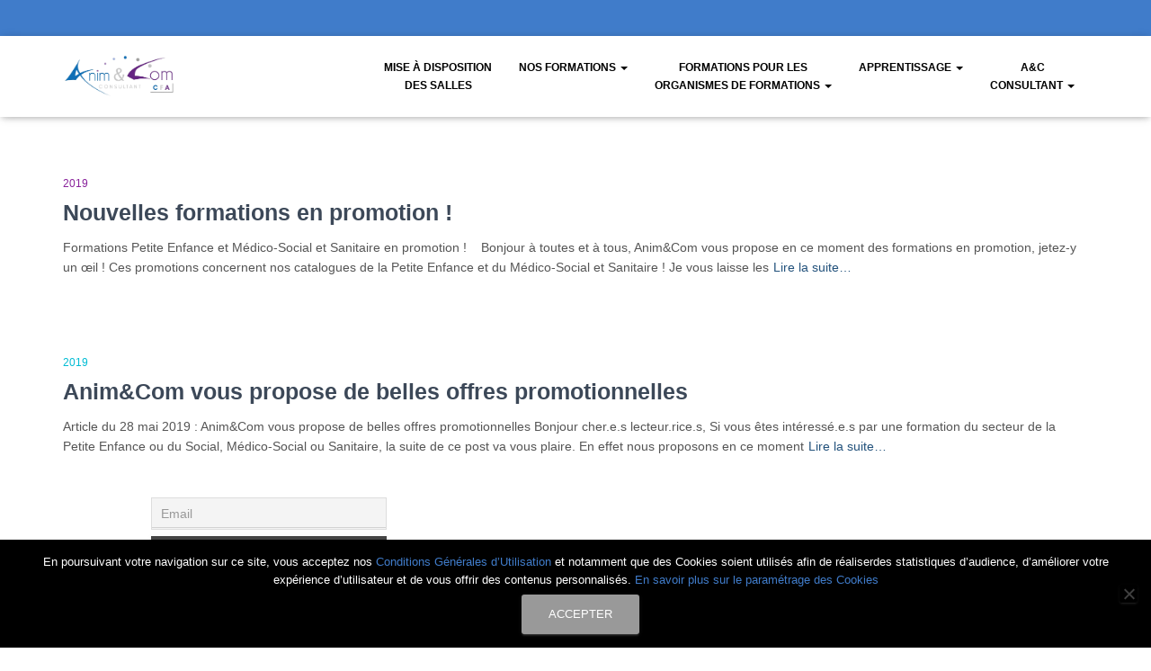

--- FILE ---
content_type: text/html; charset=UTF-8
request_url: https://www.animetcom.fr/category/promotions-du-moment/
body_size: 23026
content:
<!DOCTYPE html>
<html lang="fr-FR">

<head>
	<script> (function (w, d, s,1,i) (w[1]=w[1] || [];w[1].push({'gtm.start":
new Date().getTime(), event: 'gtm.js');var f=d.getElementsByTagName(s)[0], j=d.createElement(s),dl=1!='dataLayer'?' &l='+1:'';j.async=true;j.src=
'https://www.googletagmanager.com/gtm.js?id='+i+dl; f.parentNode.insertBefore(j, f); })(window,document, 'script', 'dataLayer', 'GTM-KTVW6QC');</script>
	<!-- Event snippet for Tracking conversion conversion page -->
<script>
  gtag('event', 'conversion', {
      'send_to': 'AW-862836774/-0mvCPOqtawaEKawt5sD',
      'value': 1.0,
      'currency': 'EUR'
  });
</script>
<!-- End Google Tag Manager -->

	<meta charset='UTF-8'>
	<meta name="viewport" content="width=device-width, initial-scale=1">
	<link rel="profile" href="http://gmpg.org/xfn/11">
		<meta name='robots' content='index, follow, max-image-preview:large, max-snippet:-1, max-video-preview:-1' />
	<style>img:is([sizes="auto" i], [sizes^="auto," i]) { contain-intrinsic-size: 3000px 1500px }</style>
	
	<!-- This site is optimized with the Yoast SEO plugin v26.3 - https://yoast.com/wordpress/plugins/seo/ -->
	<title>Promotions du moment Archives - Anim&amp;Com consultant</title>
	<link rel="canonical" href="https://www.animetcom.fr/category/promotions-du-moment/" />
	<meta property="og:locale" content="fr_FR" />
	<meta property="og:type" content="article" />
	<meta property="og:title" content="Promotions du moment Archives - Anim&amp;Com consultant" />
	<meta property="og:url" content="https://www.animetcom.fr/category/promotions-du-moment/" />
	<meta property="og:site_name" content="Anim&amp;Com consultant" />
	<meta name="twitter:card" content="summary_large_image" />
	<script type="application/ld+json" class="yoast-schema-graph">{"@context":"https://schema.org","@graph":[{"@type":"CollectionPage","@id":"https://www.animetcom.fr/category/promotions-du-moment/","url":"https://www.animetcom.fr/category/promotions-du-moment/","name":"Promotions du moment Archives - Anim&amp;Com consultant","isPartOf":{"@id":"https://www.animetcom.fr/#website"},"breadcrumb":{"@id":"https://www.animetcom.fr/category/promotions-du-moment/#breadcrumb"},"inLanguage":"fr-FR"},{"@type":"BreadcrumbList","@id":"https://www.animetcom.fr/category/promotions-du-moment/#breadcrumb","itemListElement":[{"@type":"ListItem","position":1,"name":"Accueil","item":"https://www.animetcom.fr/"},{"@type":"ListItem","position":2,"name":"Promotions du moment"}]},{"@type":"WebSite","@id":"https://www.animetcom.fr/#website","url":"https://www.animetcom.fr/","name":"Anim&amp;Com consultant","description":"","publisher":{"@id":"https://www.animetcom.fr/#organization"},"potentialAction":[{"@type":"SearchAction","target":{"@type":"EntryPoint","urlTemplate":"https://www.animetcom.fr/?s={search_term_string}"},"query-input":{"@type":"PropertyValueSpecification","valueRequired":true,"valueName":"search_term_string"}}],"inLanguage":"fr-FR"},{"@type":"Organization","@id":"https://www.animetcom.fr/#organization","name":"Anim&amp;Com consultant","url":"https://www.animetcom.fr/","logo":{"@type":"ImageObject","inLanguage":"fr-FR","@id":"https://www.animetcom.fr/#/schema/logo/image/","url":"https://www.animetcom.fr/wp-content/uploads/2024/06/cropped-IMAGE_2024-06-19_13_52_38-removebg-preview.png","contentUrl":"https://www.animetcom.fr/wp-content/uploads/2024/06/cropped-IMAGE_2024-06-19_13_52_38-removebg-preview.png","width":628,"height":254,"caption":"Anim&amp;Com consultant"},"image":{"@id":"https://www.animetcom.fr/#/schema/logo/image/"}}]}</script>
	<!-- / Yoast SEO plugin. -->


<link rel='dns-prefetch' href='//www.animetcom.fr' />
<link rel="alternate" type="application/rss+xml" title="Anim&amp;Com consultant &raquo; Flux" href="https://www.animetcom.fr/feed/" />
<link rel="alternate" type="application/rss+xml" title="Anim&amp;Com consultant &raquo; Flux de la catégorie Promotions du moment" href="https://www.animetcom.fr/category/promotions-du-moment/feed/" />
<script type="text/javascript">
/* <![CDATA[ */
window._wpemojiSettings = {"baseUrl":"https:\/\/s.w.org\/images\/core\/emoji\/16.0.1\/72x72\/","ext":".png","svgUrl":"https:\/\/s.w.org\/images\/core\/emoji\/16.0.1\/svg\/","svgExt":".svg","source":{"concatemoji":"https:\/\/www.animetcom.fr\/wp-includes\/js\/wp-emoji-release.min.js?ver=6.8.3"}};
/*! This file is auto-generated */
!function(s,n){var o,i,e;function c(e){try{var t={supportTests:e,timestamp:(new Date).valueOf()};sessionStorage.setItem(o,JSON.stringify(t))}catch(e){}}function p(e,t,n){e.clearRect(0,0,e.canvas.width,e.canvas.height),e.fillText(t,0,0);var t=new Uint32Array(e.getImageData(0,0,e.canvas.width,e.canvas.height).data),a=(e.clearRect(0,0,e.canvas.width,e.canvas.height),e.fillText(n,0,0),new Uint32Array(e.getImageData(0,0,e.canvas.width,e.canvas.height).data));return t.every(function(e,t){return e===a[t]})}function u(e,t){e.clearRect(0,0,e.canvas.width,e.canvas.height),e.fillText(t,0,0);for(var n=e.getImageData(16,16,1,1),a=0;a<n.data.length;a++)if(0!==n.data[a])return!1;return!0}function f(e,t,n,a){switch(t){case"flag":return n(e,"\ud83c\udff3\ufe0f\u200d\u26a7\ufe0f","\ud83c\udff3\ufe0f\u200b\u26a7\ufe0f")?!1:!n(e,"\ud83c\udde8\ud83c\uddf6","\ud83c\udde8\u200b\ud83c\uddf6")&&!n(e,"\ud83c\udff4\udb40\udc67\udb40\udc62\udb40\udc65\udb40\udc6e\udb40\udc67\udb40\udc7f","\ud83c\udff4\u200b\udb40\udc67\u200b\udb40\udc62\u200b\udb40\udc65\u200b\udb40\udc6e\u200b\udb40\udc67\u200b\udb40\udc7f");case"emoji":return!a(e,"\ud83e\udedf")}return!1}function g(e,t,n,a){var r="undefined"!=typeof WorkerGlobalScope&&self instanceof WorkerGlobalScope?new OffscreenCanvas(300,150):s.createElement("canvas"),o=r.getContext("2d",{willReadFrequently:!0}),i=(o.textBaseline="top",o.font="600 32px Arial",{});return e.forEach(function(e){i[e]=t(o,e,n,a)}),i}function t(e){var t=s.createElement("script");t.src=e,t.defer=!0,s.head.appendChild(t)}"undefined"!=typeof Promise&&(o="wpEmojiSettingsSupports",i=["flag","emoji"],n.supports={everything:!0,everythingExceptFlag:!0},e=new Promise(function(e){s.addEventListener("DOMContentLoaded",e,{once:!0})}),new Promise(function(t){var n=function(){try{var e=JSON.parse(sessionStorage.getItem(o));if("object"==typeof e&&"number"==typeof e.timestamp&&(new Date).valueOf()<e.timestamp+604800&&"object"==typeof e.supportTests)return e.supportTests}catch(e){}return null}();if(!n){if("undefined"!=typeof Worker&&"undefined"!=typeof OffscreenCanvas&&"undefined"!=typeof URL&&URL.createObjectURL&&"undefined"!=typeof Blob)try{var e="postMessage("+g.toString()+"("+[JSON.stringify(i),f.toString(),p.toString(),u.toString()].join(",")+"));",a=new Blob([e],{type:"text/javascript"}),r=new Worker(URL.createObjectURL(a),{name:"wpTestEmojiSupports"});return void(r.onmessage=function(e){c(n=e.data),r.terminate(),t(n)})}catch(e){}c(n=g(i,f,p,u))}t(n)}).then(function(e){for(var t in e)n.supports[t]=e[t],n.supports.everything=n.supports.everything&&n.supports[t],"flag"!==t&&(n.supports.everythingExceptFlag=n.supports.everythingExceptFlag&&n.supports[t]);n.supports.everythingExceptFlag=n.supports.everythingExceptFlag&&!n.supports.flag,n.DOMReady=!1,n.readyCallback=function(){n.DOMReady=!0}}).then(function(){return e}).then(function(){var e;n.supports.everything||(n.readyCallback(),(e=n.source||{}).concatemoji?t(e.concatemoji):e.wpemoji&&e.twemoji&&(t(e.twemoji),t(e.wpemoji)))}))}((window,document),window._wpemojiSettings);
/* ]]> */
</script>
<style id='wp-emoji-styles-inline-css' type='text/css'>

	img.wp-smiley, img.emoji {
		display: inline !important;
		border: none !important;
		box-shadow: none !important;
		height: 1em !important;
		width: 1em !important;
		margin: 0 0.07em !important;
		vertical-align: -0.1em !important;
		background: none !important;
		padding: 0 !important;
	}
</style>
<link rel='stylesheet' id='wp-block-library-css' href='https://www.animetcom.fr/wp-includes/css/dist/block-library/style.min.css?ver=6.8.3' type='text/css' media='all' />
<style id='classic-theme-styles-inline-css' type='text/css'>
/*! This file is auto-generated */
.wp-block-button__link{color:#fff;background-color:#32373c;border-radius:9999px;box-shadow:none;text-decoration:none;padding:calc(.667em + 2px) calc(1.333em + 2px);font-size:1.125em}.wp-block-file__button{background:#32373c;color:#fff;text-decoration:none}
</style>
<style id='global-styles-inline-css' type='text/css'>
:root{--wp--preset--aspect-ratio--square: 1;--wp--preset--aspect-ratio--4-3: 4/3;--wp--preset--aspect-ratio--3-4: 3/4;--wp--preset--aspect-ratio--3-2: 3/2;--wp--preset--aspect-ratio--2-3: 2/3;--wp--preset--aspect-ratio--16-9: 16/9;--wp--preset--aspect-ratio--9-16: 9/16;--wp--preset--color--black: #000000;--wp--preset--color--cyan-bluish-gray: #abb8c3;--wp--preset--color--white: #ffffff;--wp--preset--color--pale-pink: #f78da7;--wp--preset--color--vivid-red: #cf2e2e;--wp--preset--color--luminous-vivid-orange: #ff6900;--wp--preset--color--luminous-vivid-amber: #fcb900;--wp--preset--color--light-green-cyan: #7bdcb5;--wp--preset--color--vivid-green-cyan: #00d084;--wp--preset--color--pale-cyan-blue: #8ed1fc;--wp--preset--color--vivid-cyan-blue: #0693e3;--wp--preset--color--vivid-purple: #9b51e0;--wp--preset--color--accent: #999999;--wp--preset--color--background-color: #ffffff;--wp--preset--color--header-gradient: #a81d84;--wp--preset--gradient--vivid-cyan-blue-to-vivid-purple: linear-gradient(135deg,rgba(6,147,227,1) 0%,rgb(155,81,224) 100%);--wp--preset--gradient--light-green-cyan-to-vivid-green-cyan: linear-gradient(135deg,rgb(122,220,180) 0%,rgb(0,208,130) 100%);--wp--preset--gradient--luminous-vivid-amber-to-luminous-vivid-orange: linear-gradient(135deg,rgba(252,185,0,1) 0%,rgba(255,105,0,1) 100%);--wp--preset--gradient--luminous-vivid-orange-to-vivid-red: linear-gradient(135deg,rgba(255,105,0,1) 0%,rgb(207,46,46) 100%);--wp--preset--gradient--very-light-gray-to-cyan-bluish-gray: linear-gradient(135deg,rgb(238,238,238) 0%,rgb(169,184,195) 100%);--wp--preset--gradient--cool-to-warm-spectrum: linear-gradient(135deg,rgb(74,234,220) 0%,rgb(151,120,209) 20%,rgb(207,42,186) 40%,rgb(238,44,130) 60%,rgb(251,105,98) 80%,rgb(254,248,76) 100%);--wp--preset--gradient--blush-light-purple: linear-gradient(135deg,rgb(255,206,236) 0%,rgb(152,150,240) 100%);--wp--preset--gradient--blush-bordeaux: linear-gradient(135deg,rgb(254,205,165) 0%,rgb(254,45,45) 50%,rgb(107,0,62) 100%);--wp--preset--gradient--luminous-dusk: linear-gradient(135deg,rgb(255,203,112) 0%,rgb(199,81,192) 50%,rgb(65,88,208) 100%);--wp--preset--gradient--pale-ocean: linear-gradient(135deg,rgb(255,245,203) 0%,rgb(182,227,212) 50%,rgb(51,167,181) 100%);--wp--preset--gradient--electric-grass: linear-gradient(135deg,rgb(202,248,128) 0%,rgb(113,206,126) 100%);--wp--preset--gradient--midnight: linear-gradient(135deg,rgb(2,3,129) 0%,rgb(40,116,252) 100%);--wp--preset--font-size--small: 13px;--wp--preset--font-size--medium: 20px;--wp--preset--font-size--large: 36px;--wp--preset--font-size--x-large: 42px;--wp--preset--spacing--20: 0.44rem;--wp--preset--spacing--30: 0.67rem;--wp--preset--spacing--40: 1rem;--wp--preset--spacing--50: 1.5rem;--wp--preset--spacing--60: 2.25rem;--wp--preset--spacing--70: 3.38rem;--wp--preset--spacing--80: 5.06rem;--wp--preset--shadow--natural: 6px 6px 9px rgba(0, 0, 0, 0.2);--wp--preset--shadow--deep: 12px 12px 50px rgba(0, 0, 0, 0.4);--wp--preset--shadow--sharp: 6px 6px 0px rgba(0, 0, 0, 0.2);--wp--preset--shadow--outlined: 6px 6px 0px -3px rgba(255, 255, 255, 1), 6px 6px rgba(0, 0, 0, 1);--wp--preset--shadow--crisp: 6px 6px 0px rgba(0, 0, 0, 1);}:where(.is-layout-flex){gap: 0.5em;}:where(.is-layout-grid){gap: 0.5em;}body .is-layout-flex{display: flex;}.is-layout-flex{flex-wrap: wrap;align-items: center;}.is-layout-flex > :is(*, div){margin: 0;}body .is-layout-grid{display: grid;}.is-layout-grid > :is(*, div){margin: 0;}:where(.wp-block-columns.is-layout-flex){gap: 2em;}:where(.wp-block-columns.is-layout-grid){gap: 2em;}:where(.wp-block-post-template.is-layout-flex){gap: 1.25em;}:where(.wp-block-post-template.is-layout-grid){gap: 1.25em;}.has-black-color{color: var(--wp--preset--color--black) !important;}.has-cyan-bluish-gray-color{color: var(--wp--preset--color--cyan-bluish-gray) !important;}.has-white-color{color: var(--wp--preset--color--white) !important;}.has-pale-pink-color{color: var(--wp--preset--color--pale-pink) !important;}.has-vivid-red-color{color: var(--wp--preset--color--vivid-red) !important;}.has-luminous-vivid-orange-color{color: var(--wp--preset--color--luminous-vivid-orange) !important;}.has-luminous-vivid-amber-color{color: var(--wp--preset--color--luminous-vivid-amber) !important;}.has-light-green-cyan-color{color: var(--wp--preset--color--light-green-cyan) !important;}.has-vivid-green-cyan-color{color: var(--wp--preset--color--vivid-green-cyan) !important;}.has-pale-cyan-blue-color{color: var(--wp--preset--color--pale-cyan-blue) !important;}.has-vivid-cyan-blue-color{color: var(--wp--preset--color--vivid-cyan-blue) !important;}.has-vivid-purple-color{color: var(--wp--preset--color--vivid-purple) !important;}.has-black-background-color{background-color: var(--wp--preset--color--black) !important;}.has-cyan-bluish-gray-background-color{background-color: var(--wp--preset--color--cyan-bluish-gray) !important;}.has-white-background-color{background-color: var(--wp--preset--color--white) !important;}.has-pale-pink-background-color{background-color: var(--wp--preset--color--pale-pink) !important;}.has-vivid-red-background-color{background-color: var(--wp--preset--color--vivid-red) !important;}.has-luminous-vivid-orange-background-color{background-color: var(--wp--preset--color--luminous-vivid-orange) !important;}.has-luminous-vivid-amber-background-color{background-color: var(--wp--preset--color--luminous-vivid-amber) !important;}.has-light-green-cyan-background-color{background-color: var(--wp--preset--color--light-green-cyan) !important;}.has-vivid-green-cyan-background-color{background-color: var(--wp--preset--color--vivid-green-cyan) !important;}.has-pale-cyan-blue-background-color{background-color: var(--wp--preset--color--pale-cyan-blue) !important;}.has-vivid-cyan-blue-background-color{background-color: var(--wp--preset--color--vivid-cyan-blue) !important;}.has-vivid-purple-background-color{background-color: var(--wp--preset--color--vivid-purple) !important;}.has-black-border-color{border-color: var(--wp--preset--color--black) !important;}.has-cyan-bluish-gray-border-color{border-color: var(--wp--preset--color--cyan-bluish-gray) !important;}.has-white-border-color{border-color: var(--wp--preset--color--white) !important;}.has-pale-pink-border-color{border-color: var(--wp--preset--color--pale-pink) !important;}.has-vivid-red-border-color{border-color: var(--wp--preset--color--vivid-red) !important;}.has-luminous-vivid-orange-border-color{border-color: var(--wp--preset--color--luminous-vivid-orange) !important;}.has-luminous-vivid-amber-border-color{border-color: var(--wp--preset--color--luminous-vivid-amber) !important;}.has-light-green-cyan-border-color{border-color: var(--wp--preset--color--light-green-cyan) !important;}.has-vivid-green-cyan-border-color{border-color: var(--wp--preset--color--vivid-green-cyan) !important;}.has-pale-cyan-blue-border-color{border-color: var(--wp--preset--color--pale-cyan-blue) !important;}.has-vivid-cyan-blue-border-color{border-color: var(--wp--preset--color--vivid-cyan-blue) !important;}.has-vivid-purple-border-color{border-color: var(--wp--preset--color--vivid-purple) !important;}.has-vivid-cyan-blue-to-vivid-purple-gradient-background{background: var(--wp--preset--gradient--vivid-cyan-blue-to-vivid-purple) !important;}.has-light-green-cyan-to-vivid-green-cyan-gradient-background{background: var(--wp--preset--gradient--light-green-cyan-to-vivid-green-cyan) !important;}.has-luminous-vivid-amber-to-luminous-vivid-orange-gradient-background{background: var(--wp--preset--gradient--luminous-vivid-amber-to-luminous-vivid-orange) !important;}.has-luminous-vivid-orange-to-vivid-red-gradient-background{background: var(--wp--preset--gradient--luminous-vivid-orange-to-vivid-red) !important;}.has-very-light-gray-to-cyan-bluish-gray-gradient-background{background: var(--wp--preset--gradient--very-light-gray-to-cyan-bluish-gray) !important;}.has-cool-to-warm-spectrum-gradient-background{background: var(--wp--preset--gradient--cool-to-warm-spectrum) !important;}.has-blush-light-purple-gradient-background{background: var(--wp--preset--gradient--blush-light-purple) !important;}.has-blush-bordeaux-gradient-background{background: var(--wp--preset--gradient--blush-bordeaux) !important;}.has-luminous-dusk-gradient-background{background: var(--wp--preset--gradient--luminous-dusk) !important;}.has-pale-ocean-gradient-background{background: var(--wp--preset--gradient--pale-ocean) !important;}.has-electric-grass-gradient-background{background: var(--wp--preset--gradient--electric-grass) !important;}.has-midnight-gradient-background{background: var(--wp--preset--gradient--midnight) !important;}.has-small-font-size{font-size: var(--wp--preset--font-size--small) !important;}.has-medium-font-size{font-size: var(--wp--preset--font-size--medium) !important;}.has-large-font-size{font-size: var(--wp--preset--font-size--large) !important;}.has-x-large-font-size{font-size: var(--wp--preset--font-size--x-large) !important;}
:where(.wp-block-post-template.is-layout-flex){gap: 1.25em;}:where(.wp-block-post-template.is-layout-grid){gap: 1.25em;}
:where(.wp-block-columns.is-layout-flex){gap: 2em;}:where(.wp-block-columns.is-layout-grid){gap: 2em;}
:root :where(.wp-block-pullquote){font-size: 1.5em;line-height: 1.6;}
</style>
<link rel='stylesheet' id='cookie-notice-front-css' href='https://www.animetcom.fr/wp-content/plugins/cookie-notice/css/front.min.css?ver=2.5.8' type='text/css' media='all' />
<link rel='stylesheet' id='juiz_sps_styles-css' href='https://www.animetcom.fr/wp-content/plugins/juiz-social-post-sharer/skins/5/style.min.css?ver=2.3.4' type='text/css' media='all' />
<link rel='stylesheet' id='juiz_sps_modal_styles-css' href='https://www.animetcom.fr/wp-content/plugins/juiz-social-post-sharer/assets/css/juiz-social-post-sharer-modal.min.css?ver=2.3.4' type='text/css' media="print" onload="this.onload=null;this.media='all'" /><noscript><link rel="stylesheet" media="all" href="https://www.animetcom.fr/wp-content/plugins/juiz-social-post-sharer/assets/css/juiz-social-post-sharer-modal.min.css?ver=2.3.4"></noscript>
<link rel='stylesheet' id='kk-star-ratings-css' href='https://www.animetcom.fr/wp-content/plugins/kk-star-ratings/src/core/public/css/kk-star-ratings.min.css?ver=5.4.10.2' type='text/css' media='all' />
<link rel='stylesheet' id='wpflowpluscss-css' href='https://www.animetcom.fr/wp-content/plugins/wp-imageflow2/css/screen.css?ver=6.8.3' type='text/css' media='all' />
<style id='wpflowpluscss-inline-css' type='text/css'>

.wpif2-angled .wpif2_images {
	perspective: 1600px;
	transition: transform .5s, visibility .3s, width 0s;
	transform-origin: center left;
	ms-transform-origin: center left;	
}
.wpif2-angled .wpif2-left {
    transform: translate3d(0,0,0) rotateY( 45deg );
	ms-transform: translate3d(0,0,0) rotateY( 45deg );
}
.wpif2-angled .wpif2-right {
    transform: translate3d(0,0,0) rotateY( -45deg );
	ms-transform: translate3d(0,0,0) rotateY( -45deg );
}

.wpif2-topline .wpif2_image_block {
	top: 10px !important;
}

.wpif2-flip .wpif2_images, .wpif2-explode .wpif2_images {
	perspective: 1600px;
	transition: transform .5s, visibility .3s, width 0s;
	transform-origin: center left;
	ms-transform-origin: center left;	
}
.wpif2-flip .wpif2_image_block,
.wpif2-explode .wpif2_image_block {
	transform: rotateX(90deg);
	ms-transform: rotateX(90deg);
}	
.wpif2-flip .wpif2_image_block.wpif2-centered,
.wpif2-explode .wpif2_image_block.wpif2-centered {
	transform: translate3d(0,0,0) rotateX(0) rotateY(0);
	ms-transform: translate3d(0,0,0) rotateX(0) rotateY(0);
	transition: transform .5s, visibility .3s, opacity .3s, width 0s;
	display:none;
	opacity: 1;
}
.wpif2-flip .wpif2_image_block.wpif2-centered {
	transform-origin: center left;	
	ms-transform-origin: center left;	
}
.wpif2-flip .wpif2_image_block.wpif2-left {
	transform: translate3d(0,0,0) rotateX(-90deg);
	ms-transform: translate3d(0,0,0) rotateX(-90deg);
	transition: 0s;
	transform-origin: center left;	
	ms-transform-origin: center left;	
}
.wpif2-explode .wpif2_image_block.wpif2-left {
	transform: translate3d(0,400px,0) scale3d(4,4,4);
	ms-transform: translate3d(0,400px,0) scale3d(4,4,4);
	transition: 0s;
	opacity: 0;
}
.wpif2-explode .wpif2_image_block.wpif2-left .wpif2_reflection {
	display: none;
}
.wpif2-flip .wpif2_image_block.wpif2-right .wpif2_reflection,
.wpif2-explode .wpif2_image_block.wpif2-right .wpif2_reflection {
	opacity: 0;
}
.wpif2-flip .wpif2_image_block.wpif2-right,
.wpif2-explode .wpif2_image_block.wpif2-right {
	transform-origin: center left;
	ms-transform-origin: center left;
	transform: translate3d(0,0,0) rotateX( -90deg );
	ms-transform: translate3d(0,0,0) rotateX( -90deg );
	transition: transform .5s, visibility .3s, width 0s;
}

.wpif2-slideup-caption {
    position: absolute;
    background: black;
    background: rgba(0,0,0,0.75);
    color: #ccc;
    opacity: 0;
    -webkit-transition: all 0.6s ease;
    -moz-transition:    all 0.6s ease;
    -o-transition:      all 0.6s ease;
    width: 100%;
	left: 0; 
	bottom: 0;
	text-align: center;
	padding: 10px 0;
	line-height: normal;
}

.wpif2-centered .wpif2-slideup-caption { 
	bottom: 49.9%;
	opacity: 1;
}
		
.wpif2_image_block .wpif2-slideup-caption h4 {
    font-size: 14px;
    text-transform: none;
	margin: 0;
	padding: 0;
	color: #ccc;
}
.wpif2_image_block .wpif2-slideup-caption p {
    font-size: 12px;
	margin: 8px 0 0 0;
	padding: 0;
	color: #ccc;
}

</style>
<!--[if IE 8]>
<link rel='stylesheet' id='wpflowplus-ie8-css' href='https://www.animetcom.fr/wp-content/plugins/wp-imageflow2/css/ie8.css?ver=6.8.3' type='text/css' media='all' />
<![endif]-->
<link rel='stylesheet' id='bootstrap-css' href='https://www.animetcom.fr/wp-content/themes/hestia/assets/bootstrap/css/bootstrap.min.css?ver=1.0.2' type='text/css' media='all' />
<link rel='stylesheet' id='hestia-font-sizes-css' href='https://www.animetcom.fr/wp-content/themes/hestia/assets/css/font-sizes.min.css?ver=3.1.0' type='text/css' media='all' />
<link rel='stylesheet' id='hestia_style-css' href='https://www.animetcom.fr/wp-content/themes/hestia/style.min.css?ver=3.1.0' type='text/css' media='all' />
<style id='hestia_style-inline-css' type='text/css'>
.hestia-top-bar,.hestia-top-bar .widget.widget_shopping_cart .cart_list{background-color:#363537}.hestia-top-bar .widget .label-floating input[type=search]:-webkit-autofill{-webkit-box-shadow:inset 0 0 0 9999px #363537}.hestia-top-bar,.hestia-top-bar .widget .label-floating input[type=search],.hestia-top-bar .widget.widget_search form.form-group:before,.hestia-top-bar .widget.widget_product_search form.form-group:before,.hestia-top-bar .widget.widget_shopping_cart:before{color:#fff}.hestia-top-bar .widget .label-floating input[type=search]{-webkit-text-fill-color:#fff !important}.hestia-top-bar div.widget.widget_shopping_cart:before,.hestia-top-bar .widget.widget_product_search form.form-group:before,.hestia-top-bar .widget.widget_search form.form-group:before{background-color:#fff}.hestia-top-bar a,.hestia-top-bar .top-bar-nav li a{color:#fff}.hestia-top-bar ul li a[href*="mailto:"]:before,.hestia-top-bar ul li a[href*="tel:"]:before{background-color:#fff}.hestia-top-bar a:hover,.hestia-top-bar .top-bar-nav li a:hover{color:#eee}.hestia-top-bar ul li:hover a[href*="mailto:"]:before,.hestia-top-bar ul li:hover a[href*="tel:"]:before{background-color:#eee}
a,.navbar .dropdown-menu li:hover>a,.navbar .dropdown-menu li:focus>a,.navbar .dropdown-menu li:active>a,.navbar .navbar-nav>li .dropdown-menu li:hover>a,body:not(.home) .navbar-default .navbar-nav>.active:not(.btn)>a,body:not(.home) .navbar-default .navbar-nav>.active:not(.btn)>a:hover,body:not(.home) .navbar-default .navbar-nav>.active:not(.btn)>a:focus,a:hover,.card-blog a.moretag:hover,.card-blog a.more-link:hover,.widget a:hover,.has-text-color.has-accent-color,p.has-text-color a{color:#999}.svg-text-color{fill:#999}.pagination span.current,.pagination span.current:focus,.pagination span.current:hover{border-color:#999}button,button:hover,.woocommerce .track_order button[type="submit"],.woocommerce .track_order button[type="submit"]:hover,div.wpforms-container .wpforms-form button[type=submit].wpforms-submit,div.wpforms-container .wpforms-form button[type=submit].wpforms-submit:hover,input[type="button"],input[type="button"]:hover,input[type="submit"],input[type="submit"]:hover,input#searchsubmit,.pagination span.current,.pagination span.current:focus,.pagination span.current:hover,.btn.btn-primary,.btn.btn-primary:link,.btn.btn-primary:hover,.btn.btn-primary:focus,.btn.btn-primary:active,.btn.btn-primary.active,.btn.btn-primary.active:focus,.btn.btn-primary.active:hover,.btn.btn-primary:active:hover,.btn.btn-primary:active:focus,.btn.btn-primary:active:hover,.hestia-sidebar-open.btn.btn-rose,.hestia-sidebar-close.btn.btn-rose,.hestia-sidebar-open.btn.btn-rose:hover,.hestia-sidebar-close.btn.btn-rose:hover,.hestia-sidebar-open.btn.btn-rose:focus,.hestia-sidebar-close.btn.btn-rose:focus,.label.label-primary,.hestia-work .portfolio-item:nth-child(6n+1) .label,.nav-cart .nav-cart-content .widget .buttons .button,.has-accent-background-color[class*="has-background"]{background-color:#999}@media(max-width:768px){.navbar-default .navbar-nav>li>a:hover,.navbar-default .navbar-nav>li>a:focus,.navbar .navbar-nav .dropdown .dropdown-menu li a:hover,.navbar .navbar-nav .dropdown .dropdown-menu li a:focus,.navbar button.navbar-toggle:hover,.navbar .navbar-nav li:hover>a i{color:#999}}body:not(.woocommerce-page) button:not([class^="fl-"]):not(.hestia-scroll-to-top):not(.navbar-toggle):not(.close),body:not(.woocommerce-page) .button:not([class^="fl-"]):not(hestia-scroll-to-top):not(.navbar-toggle):not(.add_to_cart_button):not(.product_type_grouped):not(.product_type_external),div.wpforms-container .wpforms-form button[type=submit].wpforms-submit,input[type="submit"],input[type="button"],.btn.btn-primary,.widget_product_search button[type="submit"],.hestia-sidebar-open.btn.btn-rose,.hestia-sidebar-close.btn.btn-rose,.everest-forms button[type=submit].everest-forms-submit-button{-webkit-box-shadow:0 2px 2px 0 rgba(153,153,153,0.14),0 3px 1px -2px rgba(153,153,153,0.2),0 1px 5px 0 rgba(153,153,153,0.12);box-shadow:0 2px 2px 0 rgba(153,153,153,0.14),0 3px 1px -2px rgba(153,153,153,0.2),0 1px 5px 0 rgba(153,153,153,0.12)}.card .header-primary,.card .content-primary,.everest-forms button[type=submit].everest-forms-submit-button{background:#999}body:not(.woocommerce-page) .button:not([class^="fl-"]):not(.hestia-scroll-to-top):not(.navbar-toggle):not(.add_to_cart_button):hover,body:not(.woocommerce-page) button:not([class^="fl-"]):not(.hestia-scroll-to-top):not(.navbar-toggle):not(.close):hover,div.wpforms-container .wpforms-form button[type=submit].wpforms-submit:hover,input[type="submit"]:hover,input[type="button"]:hover,input#searchsubmit:hover,.widget_product_search button[type="submit"]:hover,.pagination span.current,.btn.btn-primary:hover,.btn.btn-primary:focus,.btn.btn-primary:active,.btn.btn-primary.active,.btn.btn-primary:active:focus,.btn.btn-primary:active:hover,.hestia-sidebar-open.btn.btn-rose:hover,.hestia-sidebar-close.btn.btn-rose:hover,.pagination span.current:hover,.everest-forms button[type=submit].everest-forms-submit-button:hover,.everest-forms button[type=submit].everest-forms-submit-button:focus,.everest-forms button[type=submit].everest-forms-submit-button:active{-webkit-box-shadow:0 14px 26px -12px rgba(153,153,153,0.42),0 4px 23px 0 rgba(0,0,0,0.12),0 8px 10px -5px rgba(153,153,153,0.2);box-shadow:0 14px 26px -12px rgba(153,153,153,0.42),0 4px 23px 0 rgba(0,0,0,0.12),0 8px 10px -5px rgba(153,153,153,0.2);color:#fff}.form-group.is-focused .form-control{background-image:-webkit-gradient(linear,left top,left bottom,from(#999),to(#999)),-webkit-gradient(linear,left top,left bottom,from(#d2d2d2),to(#d2d2d2));background-image:-webkit-linear-gradient(linear,left top,left bottom,from(#999),to(#999)),-webkit-linear-gradient(linear,left top,left bottom,from(#d2d2d2),to(#d2d2d2));background-image:linear-gradient(linear,left top,left bottom,from(#999),to(#999)),linear-gradient(linear,left top,left bottom,from(#d2d2d2),to(#d2d2d2))}.navbar:not(.navbar-transparent) li:not(.btn):hover>a,.navbar li.on-section:not(.btn)>a,.navbar.full-screen-menu.navbar-transparent li:not(.btn):hover>a,.navbar.full-screen-menu .navbar-toggle:hover,.navbar:not(.navbar-transparent) .nav-cart:hover,.navbar:not(.navbar-transparent) .hestia-toggle-search:hover{color:#999}.header-filter-gradient{background:linear-gradient(45deg,rgba(168,29,132,1) 0,rgb(234,57,111) 100%)}.has-text-color.has-header-gradient-color{color:#a81d84}.has-header-gradient-background-color[class*="has-background"]{background-color:#a81d84}.has-text-color.has-background-color-color{color:#fff}.has-background-color-background-color[class*="has-background"]{background-color:#fff}
.btn.btn-primary:not(.colored-button):not(.btn-left):not(.btn-right):not(.btn-just-icon):not(.menu-item),input[type="submit"]:not(.search-submit),body:not(.woocommerce-account) .woocommerce .button.woocommerce-Button,.woocommerce .product button.button,.woocommerce .product button.button.alt,.woocommerce .product #respond input#submit,.woocommerce-cart .blog-post .woocommerce .cart-collaterals .cart_totals .checkout-button,.woocommerce-checkout #payment #place_order,.woocommerce-account.woocommerce-page button.button,.woocommerce .track_order button[type="submit"],.nav-cart .nav-cart-content .widget .buttons .button,.woocommerce a.button.wc-backward,body.woocommerce .wccm-catalog-item a.button,body.woocommerce a.wccm-button.button,form.woocommerce-form-coupon button.button,div.wpforms-container .wpforms-form button[type=submit].wpforms-submit,div.woocommerce a.button.alt,div.woocommerce table.my_account_orders .button,.btn.colored-button,.btn.btn-left,.btn.btn-right,.btn:not(.colored-button):not(.btn-left):not(.btn-right):not(.btn-just-icon):not(.menu-item):not(.hestia-sidebar-open):not(.hestia-sidebar-close){padding-top:15px;padding-bottom:15px;padding-left:33px;padding-right:33px}
.btn.btn-primary:not(.colored-button):not(.btn-left):not(.btn-right):not(.btn-just-icon):not(.menu-item),input[type="submit"]:not(.search-submit),body:not(.woocommerce-account) .woocommerce .button.woocommerce-Button,.woocommerce .product button.button,.woocommerce .product button.button.alt,.woocommerce .product #respond input#submit,.woocommerce-cart .blog-post .woocommerce .cart-collaterals .cart_totals .checkout-button,.woocommerce-checkout #payment #place_order,.woocommerce-account.woocommerce-page button.button,.woocommerce .track_order button[type="submit"],.nav-cart .nav-cart-content .widget .buttons .button,.woocommerce a.button.wc-backward,body.woocommerce .wccm-catalog-item a.button,body.woocommerce a.wccm-button.button,form.woocommerce-form-coupon button.button,div.wpforms-container .wpforms-form button[type=submit].wpforms-submit,div.woocommerce a.button.alt,div.woocommerce table.my_account_orders .button,input[type="submit"].search-submit,.hestia-view-cart-wrapper .added_to_cart.wc-forward,.woocommerce-product-search button,.woocommerce-cart .actions .button,#secondary div[id^=woocommerce_price_filter] .button,.woocommerce div[id^=woocommerce_widget_cart].widget .buttons .button,.searchform input[type=submit],.searchform button,.search-form:not(.media-toolbar-primary) input[type=submit],.search-form:not(.media-toolbar-primary) button,.woocommerce-product-search input[type=submit],.btn.colored-button,.btn.btn-left,.btn.btn-right,.btn:not(.colored-button):not(.btn-left):not(.btn-right):not(.btn-just-icon):not(.menu-item):not(.hestia-sidebar-open):not(.hestia-sidebar-close){border-radius:3px}
h1,h2,h3,h4,h5,h6,.hestia-title,.hestia-title.title-in-content,p.meta-in-content,.info-title,.card-title,.page-header.header-small .hestia-title,.page-header.header-small .title,.widget h5,.hestia-title,.title,.footer-brand,.footer-big h4,.footer-big h5,.media .media-heading,.carousel h1.hestia-title,.carousel h2.title,.carousel span.sub-title,.hestia-about h1,.hestia-about h2,.hestia-about h3,.hestia-about h4,.hestia-about h5{font-family:Arial,Helvetica,sans-serif}body,ul,.tooltip-inner{font-family:Arial,Helvetica,sans-serif}
@media(min-width:769px){.page-header.header-small .hestia-title,.page-header.header-small .title,h1.hestia-title.title-in-content,.main article.section .has-title-font-size{font-size:42px}}@media(max-width:768px){.page-header.header-small .hestia-title,.page-header.header-small .title,h1.hestia-title.title-in-content,.main article.section .has-title-font-size{font-size:26px}}@media(max-width:480px){.page-header.header-small .hestia-title,.page-header.header-small .title,h1.hestia-title.title-in-content,.main article.section .has-title-font-size{font-size:26px}}@media(min-width:769px){.single-post-wrap h1:not(.title-in-content),.page-content-wrap h1:not(.title-in-content),.page-template-template-fullwidth article h1:not(.title-in-content){font-size:31px}.single-post-wrap h2,.page-content-wrap h2,.page-template-template-fullwidth article h2,.main article.section .has-heading-font-size{font-size:26px}.single-post-wrap h3,.page-content-wrap h3,.page-template-template-fullwidth article h3{font-size:21px}.single-post-wrap h4,.page-content-wrap h4,.page-template-template-fullwidth article h4{font-size:16px}.single-post-wrap h5,.page-content-wrap h5,.page-template-template-fullwidth article h5{font-size:12px}.single-post-wrap h6,.page-content-wrap h6,.page-template-template-fullwidth article h6{font-size:7px}}@media(min-width:769px){.single-post-wrap,.page-content-wrap,.single-post-wrap ul,.page-content-wrap ul,.single-post-wrap ol,.page-content-wrap ol,.single-post-wrap dl,.page-content-wrap dl,.single-post-wrap table,.page-content-wrap table,.page-template-template-fullwidth article,.main article.section .has-body-font-size{font-size:16px}}
</style>
<link rel='stylesheet' id='dflip-style-css' href='https://www.animetcom.fr/wp-content/plugins/3d-flipbook-dflip-lite/assets/css/dflip.min.css?ver=2.4.20' type='text/css' media='all' />
<link rel='stylesheet' id='simple-social-icons-font-css' href='https://www.animetcom.fr/wp-content/plugins/simple-social-icons/css/style.css?ver=3.0.2' type='text/css' media='all' />
<link rel='stylesheet' id='newsletter-css' href='https://www.animetcom.fr/wp-content/plugins/newsletter/style.css?ver=9.0.7' type='text/css' media='all' />
<script type="text/javascript" id="cookie-notice-front-js-before">
/* <![CDATA[ */
var cnArgs = {"ajaxUrl":"https:\/\/www.animetcom.fr\/wp-admin\/admin-ajax.php","nonce":"6f77a42159","hideEffect":"fade","position":"bottom","onScroll":false,"onScrollOffset":100,"onClick":false,"cookieName":"cookie_notice_accepted","cookieTime":2147483647,"cookieTimeRejected":2592000,"globalCookie":false,"redirection":false,"cache":false,"revokeCookies":false,"revokeCookiesOpt":"automatic"};
/* ]]> */
</script>
<script type="text/javascript" src="https://www.animetcom.fr/wp-content/plugins/cookie-notice/js/front.min.js?ver=2.5.8" id="cookie-notice-front-js"></script>
<script type="text/javascript" src="https://www.animetcom.fr/wp-includes/js/jquery/jquery.min.js?ver=3.7.1" id="jquery-core-js"></script>
<script type="text/javascript" src="https://www.animetcom.fr/wp-includes/js/jquery/jquery-migrate.min.js?ver=3.4.1" id="jquery-migrate-js"></script>
<script type="text/javascript" src="https://www.animetcom.fr/wp-content/plugins/wp-imageflow2/js/wpflowplus.js?ver=1757584702" id="wpif2_wpflowplus-js"></script>
<link rel="https://api.w.org/" href="https://www.animetcom.fr/wp-json/" /><link rel="alternate" title="JSON" type="application/json" href="https://www.animetcom.fr/wp-json/wp/v2/categories/42" /><link rel="EditURI" type="application/rsd+xml" title="RSD" href="https://www.animetcom.fr/xmlrpc.php?rsd" />
<meta name="generator" content="WordPress 6.8.3" />
		<script type="text/javascript">
				(function(c,l,a,r,i,t,y){
					c[a]=c[a]||function(){(c[a].q=c[a].q||[]).push(arguments)};t=l.createElement(r);t.async=1;
					t.src="https://www.clarity.ms/tag/"+i+"?ref=wordpress";y=l.getElementsByTagName(r)[0];y.parentNode.insertBefore(t,y);
				})(window, document, "clarity", "script", "l7tattll5y");
		</script>
		<style type="text/css" id="custom-background-css">
body.custom-background { background-color: #ffffff; }
</style>
	<link rel="icon" href="https://www.animetcom.fr/wp-content/uploads/2017/04/cropped-Anim1-32x32.png" sizes="32x32" />
<link rel="icon" href="https://www.animetcom.fr/wp-content/uploads/2017/04/cropped-Anim1-192x192.png" sizes="192x192" />
<link rel="apple-touch-icon" href="https://www.animetcom.fr/wp-content/uploads/2017/04/cropped-Anim1-180x180.png" />
<meta name="msapplication-TileImage" content="https://www.animetcom.fr/wp-content/uploads/2017/04/cropped-Anim1-270x270.png" />
		<style type="text/css" id="wp-custom-css">
			
/* GENERAL STUFF */
.main {
margin-top:50px !important;
}
a {
    color:#407cca;
    }
    a:hover {
    color: #6a87ad;
    }
    .carousel {
    height: 400px;
    width:100%;
    }
    .header{
    width:100%
}
	.header-filter:before {
    background-color: rgba(0, 0, 0, 0);
	}

.logo-anim{
display: block; margin: 0px auto;
height:250px;
}

.bg-image-div {
    background-size: cover;
    background-position: center;
    margin: 10px;
	width:10%;
    padding: 10px;
}


/*BULLES TEXTE*/

.circle
    {
    width:100px;
    height:100px;
    border-radius:250px;
    font-size:50px;
    color:#fff;
    line-height:25px;
    text-align:center;
    background:#000
    }
.footer-nl{
 height:425px
}

li{
	font-size:16px
}
.hestia-top-bar {
  background: #407CCA;
}
footer.footer.footer-black {
    background: #fff;
}
#text-2{
text-align:center;
}
/*HIDE-SHOW*/
.desc_mobile { display:none; }

@media only screen and (max-width: 500px) {
  .desc_desktop { display:none; }
  .desc_mobile { display:inline; }
}
.chiffres{
  display: flex;
  flex-wrap: wrap;
  align-content: space-between;
  justify-content: space-between;
  align-items: center;
	}
/*BANNER*/
.bandeau{
padding-top:10px;
padding-bottom:10px;
}
.banner{
    position: absolute;
    top: 0;
    bottom: 0;
    left: 0;
    right: 0;
    z-index: -1;
    background-position: center center;
    background-size: contain;
    background-repeat: no-repeat;
}
.logos-accueil{
	display: flex;
	align-items:center;
            flex-direction:row;

}
/*MENU ACCUEIL*/
.call-outs {
	display: flex;
	flex-wrap: wrap;
	flex-grow: 1;
	flex-shrink: 1;
	justify-content: center;
}

.call-out {
	position: relative;
	margin: .5em;
	width: 100%;
	max-width: 300px;
	text-align: center;
	border-radius: 50%;
	overflow: hidden;
}

/* display .call-out as 1:1 ratio */
.call-out:before {
	display: block;
	content: '';
	margin-top: 100%;
}

.link {
	background-color: rgba(0,0,0,.3);
	position: absolute;
	top: 0;
	right: 0;
	bottom: 0;
	left: 0;
}

.link a {
	position: absolute;
	top: 70%;
	left: 0;
	right: 0;
	color: #FFF;
	padding: .5em 0;
}

.link a:visited,
.link a:active,
.link a:hover {
	color: #FFF;
}

@media screen and (min-width: 700px) {
	.call-out {
		width: 47%;
		margin: .5em 1em;
	}
}

@media screen and (min-width: 960px) {
	.call-outs {
		justify-content: space-between;
	}
	.call-out {
		width: 23.5%;
		margin: 0;
	}
}
/*NAVBAR*/
.form-group label.control-label{
	color:#fff;
}

.navbar .navbar-nav > li > a {
color: #000!important;
font-weight:bold;
}
.navbar .navbar-nav > li > a:hover {
color: #999!important;
font-weight:bold;
}
.navbar {
  background-color: #fff;
  color: #000 !important;
  border-radius: 0;
  border: none;
	position:static;
  padding: 0;
  transition: none;
  -webkit-box-shadow: 0 1px 10px -6px rgba(0, 0, 0, 0.42), 0 1px 10px 0 rgba(0, 0, 0, 0.12), 0 4px 5px -2px rgba(0, 0, 0, 0.1);
  box-shadow: 0 1px 10px -6px rgba(0, 0, 0, 0.42), 0 1px 10px 0 rgba(0, 0, 0, 0.12), 0 4px 5px -2px rgba(0, 0, 0, 0.1);
	margin-bottom:0px
}


    p {
    color: #555;
    }
/*READ MORE*/
.card-blog a.moretag:hover,
.card-blog a.more-link:hover {
  color: #89229b;
}
/*BLOG CATEGORIES*/
.blog-post .section-blog-info .entry-categories a {
  display: inline-block;
  padding: 2px 2px;
  color: #999;
}
.categories{
    display: flex;
            justify-content: space-around;
	align-items:center ;
}
/*PAGINATION*/
.pagination span.current, .pagination span.current:focus, .pagination span.current:hover{
	  border-color: #9c27b0;
  color: #fff;
  background-color: #9c27b0;
  -webkit-box-shadow: 0 4px 5px 0 rgba(156, 39, 176, 0.14), 0 1px 10px 0 rgba(156, 39, 176, 0.12), 0 2px 4px -1px rgba(156, 39, 176, 0.2);
  box-shadow: 0 4px 5px 0 rgba(156, 39, 176, 0.14), 0 1px 10px 0 rgba(156, 39, 176, 0.12), 0 2px 4px -1px rgba(156, 39, 176, 0.2);
}
	/*DONNÉES*/


.counter-et-avis{
	display: flex;
	align-items:flex-start;
	justify-content:space-between;
	height:70px;
}
		.avis-le-monde{
		width:200px
	}
		.notes-et-avis{
		width:100px
}
    /*VIDEOS PAGE D'ACCUEIL*/
	.presentation{
	display: block; margin: 0 auto;
	width:400px;
height:200px;
	}
	.formation{
	display: block; margin: 0 auto;
	width:500px;
	height:250px;
	}
    .videos{
    display:flex;
	align-items:flex-start;
	height:400px;
	justify-content:space-evenly;
    }
	    .a-la-une{
    display:flex;
	justify-content:space-between;
	align-items : center;
    }


/*PAGE VAE ET TDAD*/
	.vae{
    display:flex;
    justify-content:space-evenly;
}

/*PAGE CATALOGUES*/
    .catalogues-1{
    display:flex;
    justify-content:center;
    }
    .catalogues-2{
    display:flex;
    justify-content:space-around;

    }
	.pre-qual{
	padding-right:15px;
	}
	.catalogues-3{
     display:flex;
    justify-content:space-evenly;
	flex-wrap:wrap;
	align-items:center;	
	}
.image-cat{
	display: block; margin: 0 auto;


}
/*PAGE FINANCEMENTS*/
.plaquettes-financements{
    display:flex;
    justify-content:center;

}
/*PAGE EQUIPE*/
	.collaborateurs{
	    display:flex;
    justify-content:space-between;
}

    .responsables{
    display:flex;
    justify-content:space-evenly;
            align-items:baseline;
    }

.article {
      display: flex;
      flex-direction: column;
      justify-content: center;
      align-items: center;
  }
  .coin{
    display:flex;
    justify-content:center;
    }
	.formateurs, .dossiers, .logos{
  display: flex;
  flex-wrap: wrap;
  align-content: space-between;
  justify-content: space-between;
  align-items: center;
	}

.dossiers-2{
  display: flex;
	flex-diretion:column;
  align-content: space-between;
  align-items:center;
  justify-content: center;
	}

    /*MARQUEE ANIMATION*/
    .marquee {
    color: #5e0d82;
    white-space: nowrap;
    font-family: inherit;
    font-weight: bold
    }
    
    /*ACCUEIL MISSION*/
    .missions-anim{
      display: flex;
      justify-content:space-between;

  -ms-box-orient: horizontal;
  display: -webkit-box;
  display: -moz-box;
  display: -ms-flexbox;
  display: -moz-flex;
  display: -webkit-flex;
  display: flex;

    }
    .item-acc-1{
      width:25%;
      /*height:450px;*/
      margin:auto;
  -webkit-align-items: flex-start;
  align-items: flex-start; 
    }
    .item-acc-2{
      width:45%;
      /*height:370px;*/
      margin:auto;
  -webkit-align-items: flex-start;
  align-items: flex-start; 
    }
    .item-acc-3{
	  padding-left:70px;
      width:25%;
      /*height:390px;*/
      margin:auto;
  -webkit-align-items: flex-start;
  align-items: flex-start; 
    }

    /*REMOVE DATE AND AUTHOR*/
    .single-post .hestia-title + .author {
         display: none; 
    }
    /*COPYRIGHT DISABLE*/
    .copyright.pull-right {
        display: none;
    }
    /*ANIMATION A LA UNE*/
.blinking{
   animation: animate 1.5s linear infinite; 
}
@keyframes animate{ 
   0%{ 
     opacity: 0; 
   } 
   50%{ 
     opacity: 0.7; 
   } 
   100%{ 
     opacity: 0; 
   } 
 } 

.animation-examples.one {
color: red;
      outline: red;
      box-shadow: 0 0 5px 5px red;


      animation: 2s animateBorderTwo ease infinite;
     line-height:25px; 
	text-align:center;
	padding:10px;
display: block; margin: 0px auto;

}

@keyframes animateBorderOne {
  to {
    outline-color: #407cca;
    box-shadow: 0 0 0 5px #4183C4;
  }
}

    .animation-examples.two {
      color: red;
      outline: red;
      box-shadow: 0 0 5px 5px red;
    width:300px; 
height:450px;
     border-radius: 15px;
      animation: 2s animateBorderTwo ease infinite;
     line-height:20px; 
	text-align:center;
	padding:10px;
display: block; margin: 0px auto;
    }
    
    @keyframes animateBorderTwo {
      to {
        outline-color: red;
        box-shadow: 0 0 0 5px #f38282;
      }
    }
    .hestia-title {
	display:flex;
	justify-content:center;
	color:#999999;
      outline: #5b5b5b;
      box-shadow: 0 0 5px 5px #999;
    width:170px; 
     border-radius: 15px;
	padding:10px;
      animation: 2s animateBorderThree ease infinite;
     line-height:20px; 
}
    .animation-examples.three {
	display:flex;
	justify-content:center;
	color:orange;
      outline: #DF1482;
      box-shadow: 0 0 10px 10px #F7BBDD;
      animation: 2s animateBorderThree ease infinite;
     line-height:25px; 
	font-weight:bold;
    }
    
    @keyframes animateBorderThree {
      to {
        outline-color: #F7BBDD;
        box-shadow: 0 0 0 5px #DF1482;
      }
    }
   .animation-examples.four{
  background-color: #fff;
  outline: #407cca;
  box-shadow: 0 0 5px 5px #ffce2e;
width:165px; 
 border-radius: 12px;
  animation: 2s animateBorderFour ease infinite;
 line-height:30px; 

}

@keyframes animateBorderFour {
  to {
    outline-color: #ff662e;
    box-shadow: 0 0 0 5px #ff662e;
  }
}

.animation-examples.five{
  background-color: #fff;
  outline: #90ff2e;
  box-shadow: 0 0 5px 5px #90ff2e;
width:170px; 
 border-radius: 12px;
  animation: 2s animateBorderFive ease infinite;
 line-height:30px; 

}

@keyframes animateBorderFive {
  to {
    outline-color: #407cca;
    box-shadow: 0 0 0 5px #407cca;
  }
}
 .animation-examples.six {
      color: red;
      outline: red;
      box-shadow: 0 0 5px 5px red;
    width:270px; 
height:650px;
     border-radius: 15px;
      animation: 2s animateBorderTwo ease infinite;
     line-height:20px; 
	text-align:center;
	padding:10px;
display: block; margin: 0px auto;
    }
    
    @keyframes animateBorderSix {
      to {
        outline-color: red;
        box-shadow: 0 0 0 5px #f38282;
      }
    }

    /*CIRCULAR IMAGE*/
    .circular-image img {                width: 140px;          -webkit-border-radius: 70px;                -moz-border-radius: 70px;                -ms-border-radius: 70px;                -o-border-radius: 70px; border-radius: 
    70px;                              
    }
    /*FLIPPING COINS*/
    .flip-container {
                -webkit-perspective: 1000;
                -moz-perspective: 1000;
                -ms-perspective: 1000;
                perspective: 1000;
    
                -ms-transform: perspective(1000px);
                -moz-transform: perspective(1000px);
                    -moz-transform-style: preserve-3d; 
                    -ms-transform-style: preserve-3d; 
    
                border: 1px solid #fff;
            }
    
    
                /* START: Accommodating for IE */
                .flip-container:hover .back, .flip-container.hover .back {
        -webkit-transform: rotateY(0deg);
        -moz-transform: rotateY(0deg);
        -o-transform: rotateY(0deg);
        -ms-transform: rotateY(0deg);
        transform: rotateY(0deg);
    }
    
    .flip-container:hover .front, .flip-container.hover .front {
        -webkit-transform: rotateY(180deg);
        -moz-transform: rotateY(180deg);
        -o-transform: rotateY(180deg);
        transform: rotateY(180deg);
    }
            
            /* END: Accommodating for IE */
    
            .flip-container, .front, .back {
                width: 150px;
                height: 150px;
            }
    
            .flipper {
                -webkit-transition: 0.6s;
                -webkit-transform-style: preserve-3d;
                -ms-transition: 0.6s;
    
                -moz-transition: 0.6s;
                -moz-transform: perspective(1000px);
                -moz-transform-style: preserve-3d;
                -ms-transform-style: preserve-3d;
    
                transition: 0.6s;
                transform-style: preserve-3d;
    
                position: relative;
            }
    
            .front, .back {
                -webkit-backface-visibility: hidden;
                -moz-backface-visibility: hidden;
                -ms-backface-visibility: hidden;
                backface-visibility: hidden;
    
                -webkit-transition: 0.6s;
                -webkit-transform-style: preserve-3d;
                -webkit-transform: rotateY(0deg);
    
                -moz-transition: 0.6s;
                -moz-transform-style: preserve-3d;
                -moz-transform: rotateY(0deg);
    
                -o-transition: 0.6s;
                -o-transform-style: preserve-3d;
                -o-transform: rotateY(0deg);
    
                -ms-transition: 0.6s;
                -ms-transform-style: preserve-3d;
                -ms-transform: rotateY(0deg);
    
                transition: 0.6s;
                transform-style: preserve-3d;
                transform: rotateY(0deg);
    
                position: absolute;
                top: 0;
                left: 0;
            }
    
            .front {
                -webkit-transform: rotateY(0deg);
                -ms-transform: rotateY(0deg);
                z-index: 2;
            }
    
            .back {
                -webkit-transform: rotateY(-180deg);
                -moz-transform: rotateY(-180deg);
                -o-transform: rotateY(-180deg);
                -ms-transform: rotateY(-180deg);
                transform: rotateY(-180deg);
            }
    
    /*AJUSTE DE CABECERA*/
    .page-header{
	display:none;
    }
    .nouveauté-btn{
    font-weight: normal; text-align:center; 
    }
    /*OCULTAR FECHA Y NOMBRE DE AUTOR*/
    .card-blog .author{
        display: none;
    }

/*ARTICLES SIMILAIRES*/
.hestia-title{
display:block;
margin: 0 auto;
width:200px;
line-height:1em;
}
/*ARTICLE SIDEBAR*/
.col-md-offset-2{
margin-left:0px;
}
.col-md-8{
width:100%;
}
/*RESPONSIVE*/

@media all and (max-width: 768px){
.main {
margin-top:150px !important;
}
    h1,h2 {
        font-size: 150%!important;
    }

/*BULLES TEXTE*/

.circle
    {
    width:200px;
    height:200px;
    border-radius:250px;
    font-size:50px;
    color:#fff;
    line-height:25px;
    text-align:center;
    background:#000
    }
/*BANNER*/

.bandeau{
padding-top:70px;
padding-bottom:10px;

}
.chiffres{
display:none;
}
/*	LOGOS*/
    .animation-examples.two {
display: block; margin: 0px auto;
      color: red;
      outline: red;
      box-shadow: 0 0 5px 5px red;
    width:250px; 
height:500px;
     border-radius: 15px;
      animation: 2s animateBorderTwo ease infinite;
     line-height:20px; 
	text-align:center;
	padding:10px;
display: block; margin: 0px auto;
    }
    
    @keyframes animateBorderTwo {
      to {
        outline-color: red;
        box-shadow: 0 0 0 5px #f38282;
      }
    }
.logo-anim{
display: block; margin: 0px auto;
height:100px;
margin-top:30px
}
.logo-labels-1{
width:10%
}
.logo-labels-2{
width:10%
}
    /*PAGE D'ACCUEIL*/
		.avis-le-monde{
		width:100px
	}
		.notes-et-avis{
		width:100px;
display: block; margin: 0px auto;

}
        .item-acc-1 {
        width:280px;
        height:390px;
        margin:auto;
       }
      .item-acc-2 {
        width:280px;
        height:300px;
        margin:auto;
       }
      .item-acc-3 {
		padding-left:0px;
        width:280px;
        height:250px;
        margin:auto;
       }
        .missions-anim {
            flex-direction: column;
            justify-content: center;
        }
        .a-la-une {
            flex-direction: column;
            justify-content: center;

        }
	.a-la-une-items,.a-la-une-items2,.a-la-une-items3{
	      margin:0 auto;
		display:block;

}
.a-la-une-items2{
	padding-top:5px;
}
.a-la-une-items3{
	padding-top:20px;
}
       .logos{
            display: flex;
            align-items:center;
            flex-direction:row;
       }
		.logos-accueil {
            display: flex;
            align-items:center;
            flex-direction:row;
			margin-top:-120px;
		}
       .counter-et-avis{
        display: flex;
        align-items:center;
        flex-direction:column;
		height:900px;
        }
        .videos{
            flex-direction: column;
            align-items:center;
            height:700px;
          }
        .presentation{
        display: block; margin: 0 auto;
		height:200px;
		padding-right:15px;
        }
        .formation{
        display: block; margin: 0 auto;
        height:200px;
        }
	/*CATEGORY MENU*/
.dossiers, .dossiers-2, .categories{
    display: flex;
            flex-direction: column;
	align-items:center ;
  justify-content: center;
        display: block; margin: 0 auto;
}

        /*PAGE VAE ET TDAD*/
        .vae{
            flex-direction: column;
            align-items:center
        }
        /*PAGE CATALOGUES*/
        .catalogues-1 {
            flex-direction: column;
            align-items:center
          }
          .catalogues-2{
            flex-direction: column;
            align-items:center
          }
		.pre-qual{
		padding-left:0px;
		}
          .catalogues-3{
            flex-direction: column;
            align-items:center
          }
        /*PAGE EQUIPE*/
        .responsables, .formateurs, .collaborateurs{
            flex-direction: column;
            align-items:center;
        display: block; margin: 0 auto;
        }

     }
/* Masquer la version mobile par défaut */
.desc_mobile {
    display: none;
}

/* Afficher la version mobile uniquement sur les écrans de moins de 768px */
@media screen and (max-width: 768px) {
    .desc_desktop {
        display: none;
    }
    .desc_mobile {
        display: block;
        text-align: center;
        font-size: 18px;
    }
	/* CORRECTION BOUTON OUTLINE WORDPRESS */
.is-style-outline .wp-block-button__link {
    color: #ffffff !important;
    border-color: #4B0082 !important;
    background: transparent !important;
}
		</style>
			
<!-- Google Tag Manager -->
<script>(function(w,d,s,l,i){w[l]=w[l]||[];w[l].push({'gtm.start':
new Date().getTime(),event:'gtm.js'});var f=d.getElementsByTagName(s)[0],
j=d.createElement(s),dl=l!='dataLayer'?'&l='+l:'';j.async=true;j.src=
'https://www.googletagmanager.com/gtm.js?id='+i+dl;f.parentNode.insertBefore(j,f);
})(window,document,'script','dataLayer','GTM-NP54PMXB');</script>
<!-- End Google Tag Manager -->
	
<!-- Google tag (gtag.js) --> <script async src="https://www.googletagmanager.com/gtag/js?id=G-2N715M0FS6"></script> <script> window.dataLayer = window.dataLayer || []; function gtag(){dataLayer.push(arguments);} gtag('js', new Date()); gtag('config', 'G-2N715M0FS6'); </script>
</head>

<body class="archive category category-promotions-du-moment category-42 custom-background wp-custom-logo wp-theme-hestia cookies-not-set header-layout-default fpt-template-hestia">
		<div class="wrapper  default ">
		<header class="header header-with-topbar">
						<div style="display: none"></div><div class="hestia-top-bar">		<div class="container">
			<div class="row">
								<div class="pull-right col-md-12">
									</div>
			</div><!-- /.row -->
		</div><!-- /.container -->
		</div>			
					<nav class="navbar navbar-default navbar-fixed-top  hestia_left header-with-topbar navbar-not-transparent">
						<div class="container">
						<div class="navbar-header">
			<div class="title-logo-wrapper">
				<a class="navbar-brand" href="https://www.animetcom.fr/"
						title="Anim&amp;Com consultant">
					<img class="hestia-hide-if-transparent" src="https://www.animetcom.fr/wp-content/uploads/2024/06/cropped-IMAGE_2024-06-19_13_52_38-removebg-preview.png" alt="Anim&amp;Com consultant" width="628" height="254"><img class="hestia-transparent-logo" src="https://www.animetcom.fr/wp-content/uploads/2024/06/cropped-cropped-IMAGE_2024-06-19_13_52_38-removebg-preview.png" alt="Anim&amp;Com consultant" width="628" height="254"></a>
			</div>
								<div class="navbar-toggle-wrapper">
						<button type="button" class="navbar-toggle" data-toggle="collapse" data-target="#main-navigation">
								<span class="icon-bar"></span><span class="icon-bar"></span><span class="icon-bar"></span>				<span class="sr-only">Déplier la navigation</span>
			</button>
					</div>
				</div>
		<div id="main-navigation" class="collapse navbar-collapse"><ul id="menu-principal" class="nav navbar-nav"><li id="menu-item-8276" class="menu-item menu-item-type-post_type menu-item-object-page menu-item-8276"><a title="Mise à disposition des salles" href="https://www.animetcom.fr/nos-salles/">Mise à disposition</br> des salles</a></li>
<li id="menu-item-7871" class="menu-item menu-item-type-custom menu-item-object-custom menu-item-has-children menu-item-7871 dropdown"><a title="Nos Formations" href="#" class="dropdown-toggle">Nos Formations <span class="caret-wrap"><span class="caret"><svg aria-hidden="true" focusable="false" data-prefix="fas" data-icon="chevron-down" class="svg-inline--fa fa-chevron-down fa-w-14" role="img" xmlns="http://www.w3.org/2000/svg" viewBox="0 0 448 512"><path d="M207.029 381.476L12.686 187.132c-9.373-9.373-9.373-24.569 0-33.941l22.667-22.667c9.357-9.357 24.522-9.375 33.901-.04L224 284.505l154.745-154.021c9.379-9.335 24.544-9.317 33.901.04l22.667 22.667c9.373 9.373 9.373 24.569 0 33.941L240.971 381.476c-9.373 9.372-24.569 9.372-33.942 0z"></path></svg></span></span></a>
<ul role="menu" class="dropdown-menu">
	<li id="menu-item-8452" class="menu-item menu-item-type-custom menu-item-object-custom menu-item-has-children menu-item-8452 dropdown dropdown-submenu"><a title="Formations diplômantes de l&rsquo;animation en alternance" href="https://www.animetcom.fr/formations-diplomantes-alternance/" class="dropdown-toggle">Formations diplômantes de</br> l&rsquo;animation en alternance <span class="caret-wrap"><span class="caret"><svg aria-hidden="true" focusable="false" data-prefix="fas" data-icon="chevron-down" class="svg-inline--fa fa-chevron-down fa-w-14" role="img" xmlns="http://www.w3.org/2000/svg" viewBox="0 0 448 512"><path d="M207.029 381.476L12.686 187.132c-9.373-9.373-9.373-24.569 0-33.941l22.667-22.667c9.357-9.357 24.522-9.375 33.901-.04L224 284.505l154.745-154.021c9.379-9.335 24.544-9.317 33.901.04l22.667 22.667c9.373 9.373 9.373 24.569 0 33.941L240.971 381.476c-9.373 9.372-24.569 9.372-33.942 0z"></path></svg></span></span></a>
	<ul role="menu" class="dropdown-menu">
		<li id="menu-item-8561" class="menu-item menu-item-type-post_type menu-item-object-page menu-item-8561"><a title="BPJEPS ASEC" href="https://www.animetcom.fr/bpjeps-as/">BPJEPS ASEC</a></li>
		<li id="menu-item-8482" class="menu-item menu-item-type-post_type menu-item-object-page menu-item-8482"><a title="NOUVEAU CPJEPS" href="https://www.animetcom.fr/cpjeps-aavq-2/">NOUVEAU CPJEPS</a></li>
		<li id="menu-item-8479" class="menu-item menu-item-type-post_type menu-item-object-page menu-item-8479"><a title="CC DACM" href="https://www.animetcom.fr/cc-dacm/">CC DACM</a></li>
		<li id="menu-item-8788" class="menu-item menu-item-type-post_type menu-item-object-page menu-item-8788"><a title="TP ALT" href="https://www.animetcom.fr/tp-alt-2/">TP ALT</a></li>
	</ul>
</li>
	<li id="menu-item-10332" class="menu-item menu-item-type-post_type menu-item-object-page menu-item-10332"><a title="Dispositif SÉSAME" href="https://www.animetcom.fr/dispositif-sesame/">Dispositif SÉSAME</a></li>
	<li id="menu-item-7232" class="menu-item menu-item-type-post_type menu-item-object-page menu-item-7232"><a title="GRPP &#038; APP" href="https://www.animetcom.fr/grpp-app/">GRPP &#038; APP</a></li>
</ul>
</li>
<li id="menu-item-11347" class="menu-item menu-item-type-custom menu-item-object-custom menu-item-has-children menu-item-11347 dropdown"><a title="Formations pour les organismes de formations" href="#" class="dropdown-toggle">Formations pour les<br> organismes de formations <span class="caret-wrap"><span class="caret"><svg aria-hidden="true" focusable="false" data-prefix="fas" data-icon="chevron-down" class="svg-inline--fa fa-chevron-down fa-w-14" role="img" xmlns="http://www.w3.org/2000/svg" viewBox="0 0 448 512"><path d="M207.029 381.476L12.686 187.132c-9.373-9.373-9.373-24.569 0-33.941l22.667-22.667c9.357-9.357 24.522-9.375 33.901-.04L224 284.505l154.745-154.021c9.379-9.335 24.544-9.317 33.901.04l22.667 22.667c9.373 9.373 9.373 24.569 0 33.941L240.971 381.476c-9.373 9.372-24.569 9.372-33.942 0z"></path></svg></span></span></a>
<ul role="menu" class="dropdown-menu">
	<li id="menu-item-11061" class="menu-item menu-item-type-post_type menu-item-object-page menu-item-11061"><a title="CQP Gestionnaire des Dispositifs de Formation" href="https://www.animetcom.fr/management-responsable/">CQP Gestionnaire des Dispositifs de Formation</a></li>
	<li id="menu-item-11348" class="menu-item menu-item-type-post_type menu-item-object-page menu-item-11348"><a title="Égalité Professionnelle &#8211; Laïcité &#8211; Inclusion &#8211; Diversité &#8211; Management Inclusif" href="https://www.animetcom.fr/egalite-professionnelle-laicite-inclusion-diversite-management-inclusif/">Égalité Professionnelle &#8211; Laïcité &#8211; Inclusion &#8211; Diversité &#8211; Management Inclusif</a></li>
</ul>
</li>
<li id="menu-item-8333" class="menu-item menu-item-type-custom menu-item-object-custom menu-item-has-children menu-item-8333 dropdown"><a title="Apprentissage" href="#" class="dropdown-toggle">Apprentissage <span class="caret-wrap"><span class="caret"><svg aria-hidden="true" focusable="false" data-prefix="fas" data-icon="chevron-down" class="svg-inline--fa fa-chevron-down fa-w-14" role="img" xmlns="http://www.w3.org/2000/svg" viewBox="0 0 448 512"><path d="M207.029 381.476L12.686 187.132c-9.373-9.373-9.373-24.569 0-33.941l22.667-22.667c9.357-9.357 24.522-9.375 33.901-.04L224 284.505l154.745-154.021c9.379-9.335 24.544-9.317 33.901.04l22.667 22.667c9.373 9.373 9.373 24.569 0 33.941L240.971 381.476c-9.373 9.372-24.569 9.372-33.942 0z"></path></svg></span></span></a>
<ul role="menu" class="dropdown-menu">
	<li id="menu-item-7147" class="menu-item menu-item-type-post_type menu-item-object-page menu-item-7147"><a title="Mémento de l&rsquo;apprentissage" href="https://www.animetcom.fr/memento-de-lapprentissage/">Mémento de l&rsquo;apprentissage</a></li>
	<li id="menu-item-8374" class="menu-item menu-item-type-post_type menu-item-object-page menu-item-8374"><a title="Notre CVthèque" href="https://www.animetcom.fr/notrecvtheque/">Notre CVthèque</a></li>
	<li id="menu-item-7238" class="menu-item menu-item-type-post_type menu-item-object-page menu-item-7238"><a title="Projet d&rsquo;Établissement CFA" href="https://www.animetcom.fr/projet-detablissement/">Projet d&rsquo;Établissement CFA</a></li>
	<li id="menu-item-8664" class="menu-item menu-item-type-custom menu-item-object-custom menu-item-8664"><a title="Devenez UFA !" href="https://www.youtube.com/watch?v=_O-P5DM2j6A">Devenez UFA !</a></li>
</ul>
</li>
<li id="menu-item-8576" class="menu-item menu-item-type-custom menu-item-object-custom menu-item-has-children menu-item-8576 dropdown"><a title="A&#038;CConsultant" href="#" class="dropdown-toggle">A&#038;C</br>Consultant <span class="caret-wrap"><span class="caret"><svg aria-hidden="true" focusable="false" data-prefix="fas" data-icon="chevron-down" class="svg-inline--fa fa-chevron-down fa-w-14" role="img" xmlns="http://www.w3.org/2000/svg" viewBox="0 0 448 512"><path d="M207.029 381.476L12.686 187.132c-9.373-9.373-9.373-24.569 0-33.941l22.667-22.667c9.357-9.357 24.522-9.375 33.901-.04L224 284.505l154.745-154.021c9.379-9.335 24.544-9.317 33.901.04l22.667 22.667c9.373 9.373 9.373 24.569 0 33.941L240.971 381.476c-9.373 9.372-24.569 9.372-33.942 0z"></path></svg></span></span></a>
<ul role="menu" class="dropdown-menu">
	<li id="menu-item-4250" class="menu-item menu-item-type-post_type menu-item-object-page menu-item-4250"><a title="Équipe" href="https://www.animetcom.fr/lequipe/">Équipe</a></li>
	<li id="menu-item-6797" class="menu-item menu-item-type-post_type menu-item-object-page menu-item-6797"><a title="Certifications &#038; Rapport d&rsquo;activité" href="https://www.animetcom.fr/rapport-dactivite/">Certifications &#038; Rapport d&rsquo;activité</a></li>
	<li id="menu-item-6818" class="menu-item menu-item-type-post_type menu-item-object-page menu-item-6818"><a title="Espace Recrutement" href="https://www.animetcom.fr/recrutement/">Espace Recrutement</a></li>
	<li id="menu-item-8485" class="menu-item menu-item-type-custom menu-item-object-custom menu-item-has-children menu-item-8485 dropdown dropdown-submenu"><a title="Contact&#038; Financement" href="#" class="dropdown-toggle">Contact</br>&#038; Financement <span class="caret-wrap"><span class="caret"><svg aria-hidden="true" focusable="false" data-prefix="fas" data-icon="chevron-down" class="svg-inline--fa fa-chevron-down fa-w-14" role="img" xmlns="http://www.w3.org/2000/svg" viewBox="0 0 448 512"><path d="M207.029 381.476L12.686 187.132c-9.373-9.373-9.373-24.569 0-33.941l22.667-22.667c9.357-9.357 24.522-9.375 33.901-.04L224 284.505l154.745-154.021c9.379-9.335 24.544-9.317 33.901.04l22.667 22.667c9.373 9.373 9.373 24.569 0 33.941L240.971 381.476c-9.373 9.372-24.569 9.372-33.942 0z"></path></svg></span></span></a>
	<ul role="menu" class="dropdown-menu">
		<li id="menu-item-8487" class="menu-item menu-item-type-post_type menu-item-object-page menu-item-8487"><a title="Contact, Réclamations &amp; Demande de devis" href="https://www.animetcom.fr/contacts/">Contact, Réclamations &amp; Demande de devis</a></li>
		<li id="menu-item-8486" class="menu-item menu-item-type-post_type menu-item-object-page menu-item-8486"><a title="Les dispositifs de financement" href="https://www.animetcom.fr/financement/">Les dispositifs de financement</a></li>
		<li id="menu-item-8961" class="menu-item menu-item-type-post_type menu-item-object-page menu-item-8961"><a title="Expert.e.s / Jury" href="https://www.animetcom.fr/expert-e-s-jury/"><p  style="font-weight: bold;color:#9400d3;text-align: center; width:130px; background-color: #FFFFFF; line-height:20px">Expert.e.s / Jury</p></a></li>
		<li id="menu-item-11191" class="menu-item menu-item-type-post_type menu-item-object-page menu-item-11191"><a title="Fomulaire acceptation d&rsquo;un.e salarié en contrat d&rsquo;apprentissage" href="https://www.animetcom.fr/fomulaire-acceptation-dun-e-salarie-en-contrat-dapprentissage/">Fomulaire acceptation d&rsquo;un.e salarié </br> en contrat d&rsquo;apprentissage</a></li>
	</ul>
</li>
</ul>
</li>
</ul></div>			</div>
					</nav>
					
		</header>
	
<!-- Google Tag Manager (noscript) -->
<noscript><iframe src="https://www.googletagmanager.com/ns.html?id=GTM-NP54PMXB"
height="0" width="0" style="display:none;visibility:hidden"></iframe></noscript>
<!-- End Google Tag Manager (noscript) -->
<!-- Google tag (gtag.js) -->
<script async src="https://www.googletagmanager.com/gtag/js?id=AW-862836774">
</script>
<script>
  window.dataLayer = window.dataLayer || [];
  function gtag(){dataLayer.push(arguments);}
  gtag('js', new Date());

  gtag('config', 'AW-862836774');
</script><div id="primary" class=" page-header header-small" data-parallax="active" ><div class="container"><div class="row"><div class="col-md-10 col-md-offset-1 text-center"><h1 class="hestia-title">Promotions du moment</h1></div></div></div><div class="header-filter header-filter-gradient"></div></div>
<div class="main ">
	<div class="hestia-blogs" data-layout="sidebar-right">
		<div class="container">
			<div class="row">
								<div class="col-md-8 archive-post-wrap">
					<article 
		id="post-5832" 
		class="card card-blog card-plain post-5832 post type-post status-publish format-standard hentry category-40 category-promotions-du-moment"><div class="row "><div class= "col-sm-12"><h6 class="category text-info"><a href="https://www.animetcom.fr/category/2019/" title="Voir tout les articles dans 2019"  rel="tag">2019</a> </h6><h2 class="card-title entry-title"><a href="https://www.animetcom.fr/nouvelles-formations-promotion/" title="Nouvelles formations en promotion !" rel="bookmark">Nouvelles formations en promotion !</a></h2><div class="card-description entry-summary "><p>Formations Petite Enfance et Médico-Social et Sanitaire en promotion !  &nbsp; Bonjour à toutes et à tous, Anim&amp;Com vous propose en ce moment des formations en promotion, jetez-y un œil ! Ces promotions concernent nos catalogues de la Petite Enfance et du Médico-Social et Sanitaire ! Je vous laisse les<a class="moretag" href="https://www.animetcom.fr/nouvelles-formations-promotion/"> Lire la suite&hellip;</a></p>
</div><div class="posted-by vcard author">Par <a href="https://www.animetcom.fr/author/admin/" title="admin" class="url"><b class="author-name fn">admin</b></a>, il y a <a href="https://www.animetcom.fr/nouvelles-formations-promotion/"><time class="entry-date published" datetime="2019-11-04T16:46:44+01:00" content="2019-11-04">6 ans</time><time class="updated hestia-hidden" datetime="2020-01-28T13:17:38+01:00">4 novembre 2019</time> </a></div></div></div></article><article 
		id="post-4323" 
		class="card card-blog card-plain post-4323 post type-post status-publish format-standard hentry category-40 category-promotions-du-moment"><div class="row "><div class= "col-sm-12"><h6 class="category text-info"><a href="https://www.animetcom.fr/category/2019/" title="Voir tout les articles dans 2019"  rel="tag">2019</a> </h6><h2 class="card-title entry-title"><a href="https://www.animetcom.fr/offres-promotionnelles/" title="Anim&#038;Com vous propose de belles offres promotionnelles" rel="bookmark">Anim&#038;Com vous propose de belles offres promotionnelles</a></h2><div class="card-description entry-summary "><p>Article du 28 mai 2019 : Anim&amp;Com vous propose de belles offres promotionnelles Bonjour cher.e.s lecteur.rice.s, Si vous êtes intéressé.e.s par une formation du secteur de la Petite Enfance ou du Social, Médico-Social ou Sanitaire, la suite de ce post va vous plaire. En effet nous proposons en ce moment<a class="moretag" href="https://www.animetcom.fr/offres-promotionnelles/"> Lire la suite&hellip;</a></p>
</div><div class="posted-by vcard author">Par <a href="https://www.animetcom.fr/author/admin/" title="admin" class="url"><b class="author-name fn">admin</b></a>, il y a <a href="https://www.animetcom.fr/offres-promotionnelles/"><time class="entry-date published" datetime="2019-07-03T19:40:09+02:00" content="2019-07-03">7 ans</time><time class="updated hestia-hidden" datetime="2019-09-10T12:12:29+02:00">3 juillet 2019</time> </a></div></div></div></article>				</div>
					<div class="col-md-3 blog-sidebar-wrapper col-md-offset-1">
		<aside id="secondary" class="blog-sidebar" role="complementary">
						<div id="newsletterwidgetminimal-11" class="widget widget_newsletterwidgetminimal"><div class="tnp tnp-widget-minimal"><form class="tnp-form" action="https://www.animetcom.fr/wp-admin/admin-ajax.php?action=tnp&na=s" method="post"><input type="hidden" name="nr" value="widget-minimal"/><input class="tnp-email" type="email" required name="ne" value="" placeholder="Email"><input class="tnp-submit" type="submit" value="S&#039;abonner"></form></div></div>					</aside><!-- .sidebar .widget-area -->
	</div>
				</div>
		</div>
	</div>
</div>
					<footer class="footer footer-black footer-big">
						<div class="container">
								
		<div class="content">
			<div class="row">
				<div class="col-md-4"><div id="newsletterwidgetminimal-15" class="widget widget_newsletterwidgetminimal"><div class="tnp tnp-widget-minimal"><form class="tnp-form" action="https://www.animetcom.fr/wp-admin/admin-ajax.php?action=tnp&na=s" method="post"><input type="hidden" name="nr" value="widget-minimal"/><input class="tnp-email" type="email" required name="ne" value="" placeholder="Email"><input class="tnp-submit" type="submit" value="S&#039;abonner"></form></div></div></div>			</div>
		</div>
		<hr/>
										<div class="hestia-bottom-footer-content"><div class="copyright pull-right">Hestia | Développé par <a href="https://themeisle.com%20" rel="nofollow">ThemeIsle</a></div></div>			</div>
					</footer>
		
	</div>

	<!-- Add your footer image and image map here -->
	<style>
		.footer {
			display: block;
			margin: 0px auto;
			width:2116 px;
		}
	</style>
	<!-- Script ImageMapResizer -->
	<script src="https://cdnjs.cloudflare.com/ajax/libs/image-map-resizer/1.0.10/js/imageMapResizer.min.js"></script>
	<script>
		window.addEventListener('load', function() {
			if (window.imageMapResize) {
				imageMapResize();
			}
		});
	</script>
	<img class="footer" src="https://www.animetcom.fr/wp-content/uploads/2026/01/Pied-de-page-AC.png" width="100%" usemap="#image-map-footer" alt="footer">

	<map name="image-map-footer">
    <area target="" alt="Où nous trouvez ?" title="Où nous trouvez ?" href="https://maps.app.goo.gl/ADEd4mZiFFaSLfEq5" coords="1533,823,103,108" shape="rect">
    <area target="" alt="contact@animetcom.fr" title="contact@animetcom.fr" href="mailto:contact@animetcom.fr" coords="2683,468,1661,372" shape="rect">
    <area target="" alt="Notre Instagram" title="Notre Instagram" href="https://www.instagram.com/animetcom_consultant/?hl=fr" coords="4048,724,4193,869" shape="rect">
    <area target="" alt="Notre Facebook" title="Notre Facebook" href="https://www.facebook.com/AnimCom/" coords="4221,720,4366,869" shape="rect">
    <area target="" alt="Notre tiktok" title="Notre tiktok" href="https://www.tiktok.com/@animetcomconsultant" coords="4389,719,4534,855" shape="rect">
    <area target="" alt="X" title="X" href="https://x.com/animconsultant?lang=fr" coords="4557,715,4697,865" shape="rect">
    <area target="" alt="Notre Linkedin" title="Notre Linkedin" href="https://fr.linkedin.com/company/animetcom" coords="4724,719,4861,864" shape="rect">
    <area target="" alt="Notre chaine YT" title="Notre chaine YT" href="https://www.youtube.com/@animcomconsultant713" coords="4894,720,5034,865" shape="rect">
    <area target="" alt="Mentions légales" title="Mentions légales" href="https://www.animetcom.fr/mentions-legales/" coords="2926,1052,1691,949" shape="rect">
    <area target="" alt="Plan du site" title="Plan du site" href="https://www.animetcom.fr/plan-du-site/" coords="249,964,1061,1045" shape="rect">
    <area target="" alt="Réglement intérieur" title="Réglement intérieur" href="https://www.animetcom.fr/wp-content/uploads/2026/01/Reglement-interieur-stagiaire.docx.pdf" coords="3548,946,5001,1059" shape="rect">
    <area target="" alt="Notre certificat Qualiopi" title="Notre certificat Qualiopi" href="https://www.animetcom.fr/wp-content/uploads/2026/01/Certificat-CN_2412_20104-V2-1.pdf" coords="4029,96,5146,494" shape="rect">
</map>


<script type="speculationrules">
{"prefetch":[{"source":"document","where":{"and":[{"href_matches":"\/*"},{"not":{"href_matches":["\/wp-*.php","\/wp-admin\/*","\/wp-content\/uploads\/*","\/wp-content\/*","\/wp-content\/plugins\/*","\/wp-content\/themes\/hestia\/*","\/*\\?(.+)"]}},{"not":{"selector_matches":"a[rel~=\"nofollow\"]"}},{"not":{"selector_matches":".no-prefetch, .no-prefetch a"}}]},"eagerness":"conservative"}]}
</script>

<!-- Start of ChatBot (www.chatbot.com) code -->
<script type="text/javascript">
    window.__be = window.__be || {};
    window.__be.id = "64c28c051805e00007814b7f";
    (function() {
        var be = document.createElement('script'); be.type = 'text/javascript'; be.async = true;
        be.src = ('https:' == document.location.protocol ? 'https://' : 'http://') + 'cdn.chatbot.com/widget/plugin.js';
        var s = document.getElementsByTagName('script')[0]; s.parentNode.insertBefore(be, s);
    })();
</script>
<!-- End of ChatBot code -->
<!-- HFCM by 99 Robots - Snippet # 1: footer -->
<!-- Image Map Generated by http://www.image-map.net/ -->

<!-- /end HFCM by 99 Robots -->
<script>function loadScript(a){var b=document.getElementsByTagName("head")[0],c=document.createElement("script");c.type="text/javascript",c.src="https://tracker.metricool.com/app/resources/be.js",c.onreadystatechange=a,c.onload=a,b.appendChild(c)}loadScript(function(){beTracker.t({hash:'f608cc1e51856e11d68ff418c5c794b9'})})</script><style type="text/css" media="screen"></style><script type="text/javascript" id="juiz_sps_scripts-js-extra">
/* <![CDATA[ */
var jsps = {"modalLoader":"<img src=\"https:\/\/www.animetcom.fr\/wp-content\/plugins\/juiz-social-post-sharer\/assets\/img\/loader.svg\" height=\"22\" width=\"22\" alt=\"\">","modalEmailTitle":"Partager par e-mail","modalEmailInfo":"Promis, les e-mails ne sont pas stock\u00e9s\u00a0!","modalEmailNonce":"a1b35a177b","clickCountNonce":"49518d0b2c","getCountersNonce":"5aa6eaecbe","ajax_url":"https:\/\/www.animetcom.fr\/wp-admin\/admin-ajax.php","modalEmailName":"Votre nom","modalEmailAction":"https:\/\/www.animetcom.fr\/wp-admin\/admin-ajax.php","modalEmailYourEmail":"Votre e-mail","modalEmailFriendEmail":"E-mail de destinataire(s)","modalEmailMessage":"Message personnel","modalEmailOptional":"facultatif","modalEmailMsgInfo":"Un lien vers l\u2019article est ajout\u00e9 automatiquement au message.","modalEmailSubmit":"Envoyer ce post","modalRecipientNb":"1 destinataire","modalRecipientNbs":"{number} destinataires","modalEmailFooter":"Service gratuit par <a href=\"https:\/\/wordpress.org\/plugins\/juiz-social-post-sharer\/\" target=\"_blank\">Nobs \u2022 Share Plugin<\/a>","modalClose":"Fermer","modalErrorGeneric":"D\u00e9sol\u00e9 on dirait que nous avons une erreur de notre c\u00f4t\u00e9\u2026"};
/* ]]> */
</script>
<script defer type="text/javascript" src="https://www.animetcom.fr/wp-content/plugins/juiz-social-post-sharer/assets/js/juiz-social-post-sharer.min.js?ver=2.3.4" id="juiz_sps_scripts-js"></script>
<script type="text/javascript" id="kk-star-ratings-js-extra">
/* <![CDATA[ */
var kk_star_ratings = {"action":"kk-star-ratings","endpoint":"https:\/\/www.animetcom.fr\/wp-admin\/admin-ajax.php","nonce":"30875856e9"};
/* ]]> */
</script>
<script type="text/javascript" src="https://www.animetcom.fr/wp-content/plugins/kk-star-ratings/src/core/public/js/kk-star-ratings.min.js?ver=5.4.10.2" id="kk-star-ratings-js"></script>
<script type="text/javascript" src="https://www.animetcom.fr/wp-content/themes/hestia/assets/bootstrap/js/bootstrap.min.js?ver=1.0.2" id="jquery-bootstrap-js"></script>
<script type="text/javascript" src="https://www.animetcom.fr/wp-includes/js/jquery/ui/core.min.js?ver=1.13.3" id="jquery-ui-core-js"></script>
<script type="text/javascript" id="hestia_scripts-js-extra">
/* <![CDATA[ */
var requestpost = {"ajaxurl":"https:\/\/www.animetcom.fr\/wp-admin\/admin-ajax.php","disable_autoslide":"","masonry":""};
/* ]]> */
</script>
<script type="text/javascript" src="https://www.animetcom.fr/wp-content/themes/hestia/assets/js/script.min.js?ver=3.1.0" id="hestia_scripts-js"></script>
<script type="text/javascript" src="https://www.animetcom.fr/wp-content/plugins/3d-flipbook-dflip-lite/assets/js/dflip.min.js?ver=2.4.20" id="dflip-script-js"></script>
<script type="text/javascript" id="newsletter-js-extra">
/* <![CDATA[ */
var newsletter_data = {"action_url":"https:\/\/www.animetcom.fr\/wp-admin\/admin-ajax.php"};
/* ]]> */
</script>
<script type="text/javascript" src="https://www.animetcom.fr/wp-content/plugins/newsletter/main.js?ver=9.0.7" id="newsletter-js"></script>
        <script data-cfasync="false">
            window.dFlipLocation = 'https://www.animetcom.fr/wp-content/plugins/3d-flipbook-dflip-lite/assets/';
            window.dFlipWPGlobal = {"text":{"toggleSound":"Activer\/d\u00e9sactiver le son","toggleThumbnails":"Activer\/d\u00e9sactiver les miniatures","toggleOutline":"Permuter entre le contour\/marque-page","previousPage":"Page pr\u00e9c\u00e9dente","nextPage":"Page suivante","toggleFullscreen":"Basculer en plein \u00e9cran","zoomIn":"Zoom avant","zoomOut":"Zoom arri\u00e8re","toggleHelp":"Permuter l\u2019aide","singlePageMode":"Mode page unique","doublePageMode":"Mode double page","downloadPDFFile":"T\u00e9l\u00e9charger le fichier PDF","gotoFirstPage":"Aller \u00e0 la premi\u00e8re page","gotoLastPage":"Aller \u00e0 la derni\u00e8re page","share":"Partager","mailSubject":"Je voulais que vous voyiez ce FlipBook","mailBody":"Consultez ce site {{url}}","loading":"DearFlip\u00a0: Chargement "},"viewerType":"flipbook","moreControls":"download,pageMode,startPage,endPage,sound","hideControls":"","scrollWheel":"false","backgroundColor":"#777","backgroundImage":"","height":"auto","paddingLeft":"20","paddingRight":"20","controlsPosition":"bottom","duration":800,"soundEnable":"true","enableDownload":"true","showSearchControl":"false","showPrintControl":"false","enableAnnotation":false,"enableAnalytics":"false","webgl":"true","hard":"none","maxTextureSize":"1600","rangeChunkSize":"524288","zoomRatio":1.5,"stiffness":3,"pageMode":"0","singlePageMode":"0","pageSize":"0","autoPlay":"false","autoPlayDuration":5000,"autoPlayStart":"false","linkTarget":"2","sharePrefix":"flipbook-"};
        </script>
      
		<!-- Cookie Notice plugin v2.5.8 by Hu-manity.co https://hu-manity.co/ -->
		<div id="cookie-notice" role="dialog" class="cookie-notice-hidden cookie-revoke-hidden cn-position-bottom" aria-label="Cookie Notice" style="background-color: rgba(0,0,0,1);"><div class="cookie-notice-container" style="color: #fff"><span id="cn-notice-text" class="cn-text-container"> En poursuivant votre navigation sur ce site, vous acceptez nos <a href="https://www.animetcom.fr/wp-content/uploads/2020/09/CGV-2020.pdf">Conditions Générales d’Utilisation</a> et notamment que des Cookies soient utilisés afin de réaliserdes statistiques d’audience, d’améliorer votre expérience d’utilisateur et de vous offrir des contenus personnalisés. <a href="https://www.cnil.fr/fr/cookies-les-outils-pour-les-maitriser">En savoir plus sur le paramétrage des Cookies </a></span><span id="cn-notice-buttons" class="cn-buttons-container"><button id="cn-accept-cookie" data-cookie-set="accept" class="cn-set-cookie cn-button cn-button-custom button" aria-label="Accepter">Accepter</button></span><button id="cn-close-notice" data-cookie-set="accept" class="cn-close-icon" aria-label="Non"></button></div>
			
		</div>
		<!-- / Cookie Notice plugin --></body>
</html>
